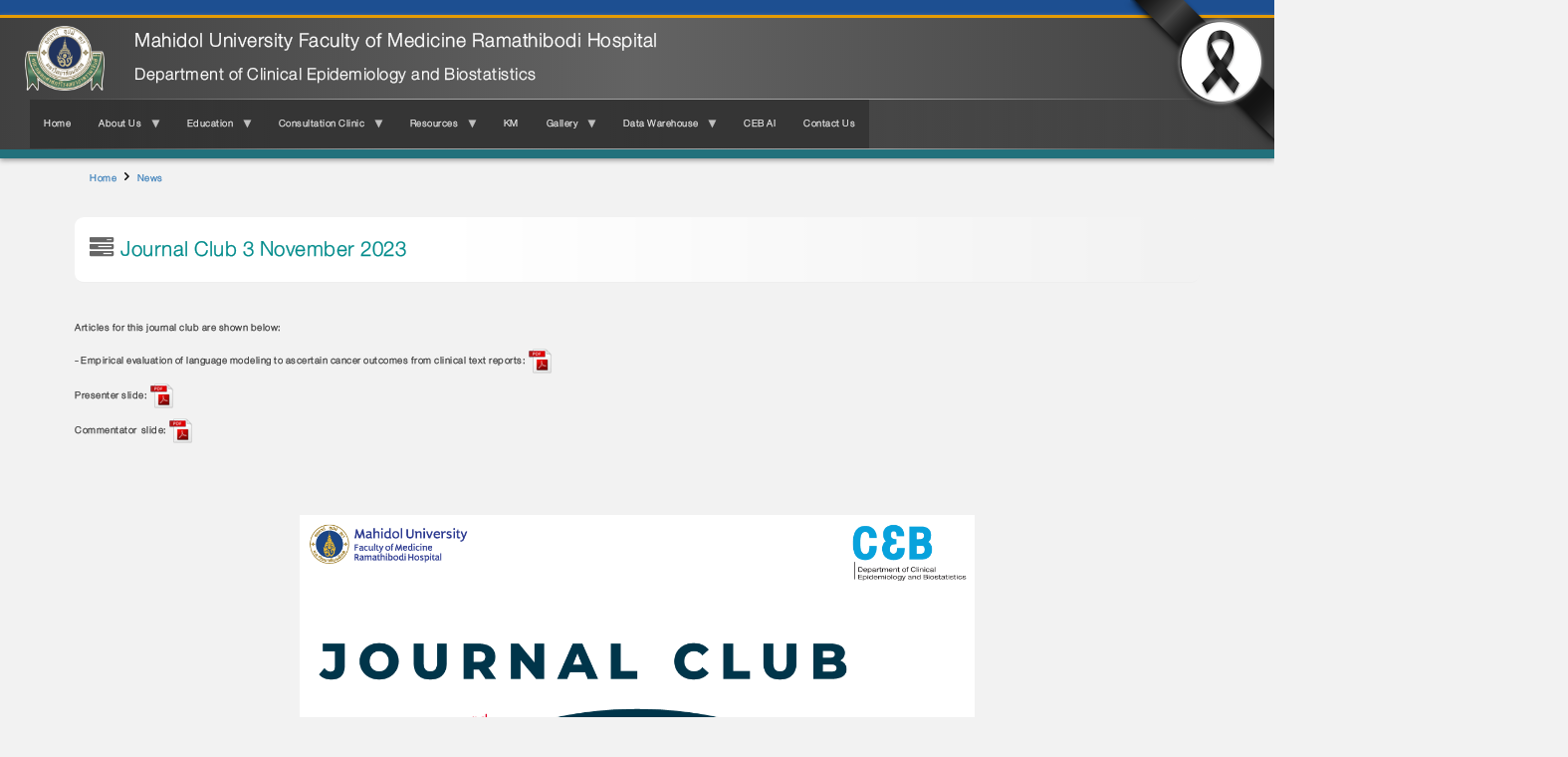

--- FILE ---
content_type: text/html; charset=UTF-8
request_url: https://www.rama.mahidol.ac.th/ceb/news/25oct2023-1122
body_size: 15079
content:
<!DOCTYPE html>
<html  lang="en" dir="ltr" prefix="og: https://ogp.me/ns#">
  <head>
    <meta charset="utf-8" />
<meta name="description" content="Empirical evaluation of language modeling to ascertain cancer outcomes from clinical text reports" />
<meta name="keywords" content="Clinical Epidemiology, Biostatistics, ceb, Ramathibodi, hospital, Faculty, Education" />
<link rel="canonical" href="https://www.rama.mahidol.ac.th/ceb/news/25oct2023-1122" />
<meta name="robots" content="index, follow, max-image-preview:large" />
<meta property="og:site_name" content="Department of Clinical Epidemiology and Biostatistics Mahidol University Faculty of Medicine Ramathibodi Hospital" />
<meta property="og:type" content="website" />
<meta property="og:url" content="https://www.rama.mahidol.ac.th/ceb/news/25oct2023-1122" />
<meta property="og:title" content="Journal Club 3 November 2023" />
<meta property="og:description" content="Empirical evaluation of language modeling to ascertain cancer outcomes from clinical text reports" />
<meta property="og:image:alt" content="Journal Club 3 November 2023" />
<meta name="Generator" content="Drupal 10 (https://www.drupal.org)" />
<meta name="MobileOptimized" content="width" />
<meta name="HandheldFriendly" content="true" />
<meta name="viewport" content="width=device-width, initial-scale=1.0" />
<link rel="icon" href="/ceb/sites/default/files/ramaLogo_64X64b_0.png" type="image/png" />
<link rel="alternate" hreflang="en" href="https://www.rama.mahidol.ac.th/ceb/news/25oct2023-1122" />

    <title>Journal Club 3 November 2023 | Department of Clinical Epidemiology and Biostatistics Mahidol University Faculty of Medicine Ramathibodi Hospital</title>
    <link rel="stylesheet" media="all" href="/ceb/libraries/drupal-superfish/css/superfish.css?t6kp3f" />
<link rel="stylesheet" media="all" href="/ceb/core/assets/vendor/jquery.ui/themes/base/core.css?t6kp3f" />
<link rel="stylesheet" media="all" href="/ceb/core/assets/vendor/jquery.ui/themes/base/controlgroup.css?t6kp3f" />
<link rel="stylesheet" media="all" href="/ceb/core/assets/vendor/jquery.ui/themes/base/checkboxradio.css?t6kp3f" />
<link rel="stylesheet" media="all" href="/ceb/core/assets/vendor/jquery.ui/themes/base/resizable.css?t6kp3f" />
<link rel="stylesheet" media="all" href="/ceb/core/assets/vendor/jquery.ui/themes/base/button.css?t6kp3f" />
<link rel="stylesheet" media="all" href="/ceb/core/assets/vendor/jquery.ui/themes/base/dialog.css?t6kp3f" />
<link rel="stylesheet" media="all" href="/ceb/core/misc/components/progress.module.css?t6kp3f" />
<link rel="stylesheet" media="all" href="/ceb/core/misc/components/ajax-progress.module.css?t6kp3f" />
<link rel="stylesheet" media="all" href="/ceb/core/modules/system/css/components/align.module.css?t6kp3f" />
<link rel="stylesheet" media="all" href="/ceb/core/modules/system/css/components/fieldgroup.module.css?t6kp3f" />
<link rel="stylesheet" media="all" href="/ceb/core/modules/system/css/components/container-inline.module.css?t6kp3f" />
<link rel="stylesheet" media="all" href="/ceb/core/modules/system/css/components/clearfix.module.css?t6kp3f" />
<link rel="stylesheet" media="all" href="/ceb/core/modules/system/css/components/details.module.css?t6kp3f" />
<link rel="stylesheet" media="all" href="/ceb/core/modules/system/css/components/hidden.module.css?t6kp3f" />
<link rel="stylesheet" media="all" href="/ceb/core/modules/system/css/components/item-list.module.css?t6kp3f" />
<link rel="stylesheet" media="all" href="/ceb/core/modules/system/css/components/js.module.css?t6kp3f" />
<link rel="stylesheet" media="all" href="/ceb/core/modules/system/css/components/nowrap.module.css?t6kp3f" />
<link rel="stylesheet" media="all" href="/ceb/core/modules/system/css/components/position-container.module.css?t6kp3f" />
<link rel="stylesheet" media="all" href="/ceb/core/modules/system/css/components/reset-appearance.module.css?t6kp3f" />
<link rel="stylesheet" media="all" href="/ceb/core/modules/system/css/components/resize.module.css?t6kp3f" />
<link rel="stylesheet" media="all" href="/ceb/core/modules/system/css/components/system-status-counter.css?t6kp3f" />
<link rel="stylesheet" media="all" href="/ceb/core/modules/system/css/components/system-status-report-counters.css?t6kp3f" />
<link rel="stylesheet" media="all" href="/ceb/core/modules/system/css/components/system-status-report-general-info.css?t6kp3f" />
<link rel="stylesheet" media="all" href="/ceb/core/modules/system/css/components/tablesort.module.css?t6kp3f" />
<link rel="stylesheet" media="all" href="/ceb/modules/jquery_ui/assets/vendor/jquery.ui/themes/base/core.css?t6kp3f" />
<link rel="stylesheet" media="all" href="/ceb/modules/jquery_ui/assets/vendor/jquery.ui/themes/base/draggable.css?t6kp3f" />
<link rel="stylesheet" media="all" href="/ceb/modules/jquery_ui/assets/vendor/jquery.ui/themes/base/resizable.css?t6kp3f" />
<link rel="stylesheet" media="all" href="/ceb/core/modules/ckeditor5/css/ckeditor5.dialog.fix.css?t6kp3f" />
<link rel="stylesheet" media="all" href="/ceb/core/assets/vendor/jquery.ui/themes/base/theme.css?t6kp3f" />
<link rel="stylesheet" media="all" href="/ceb/modules/jquery_ui/assets/vendor/jquery.ui/themes/base/theme.css?t6kp3f" />
<link rel="stylesheet" media="all" href="/ceb/libraries/drupal-superfish/style/black/black.css?t6kp3f" />
<link rel="stylesheet" media="all" href="https://www.rama.mahidol.ac.th/atrama/sites/default/files/bootstrap/css/bootstrap.css" />
<link rel="stylesheet" media="all" href="https://cdn.jsdelivr.net/npm/@unicorn-fail/drupal-bootstrap-styles@0.0.2/dist/3.1.1/7.x-3.x/drupal-bootstrap.css" integrity="sha512-ys0R7vWvMqi0PjJvf7827YdAhjeAfzLA3DHX0gE/sPUYqbN/sxO6JFzZLvc/wazhj5utAy7rECg1qXQKIEZOfA==" crossorigin="anonymous" />
<link rel="stylesheet" media="all" href="https://cdn.jsdelivr.net/npm/@unicorn-fail/drupal-bootstrap-styles@0.0.2/dist/3.1.1/8.x-3.x/drupal-bootstrap.css" integrity="sha512-ixuOBF5SPFLXivQ0U4/J9sQbZ7ZjmBzciWMBNUEudf6sUJ6ph2zwkpFkoUrB0oUy37lxP4byyHasSpA4rZJSKg==" crossorigin="anonymous" />
<link rel="stylesheet" media="all" href="https://cdn.jsdelivr.net/npm/@unicorn-fail/drupal-bootstrap-styles@0.0.2/dist/3.2.0/7.x-3.x/drupal-bootstrap.css" integrity="sha512-MiCziWBODHzeWsTWg4TMsfyWWoMltpBKnf5Pf5QUH9CXKIVeGpEsHZZ4NiWaJdgqpDzU/ahNWaW80U1ZX99eKw==" crossorigin="anonymous" />
<link rel="stylesheet" media="all" href="https://cdn.jsdelivr.net/npm/@unicorn-fail/drupal-bootstrap-styles@0.0.2/dist/3.2.0/8.x-3.x/drupal-bootstrap.css" integrity="sha512-US+XMOdYSqB2lE8RSbDjBb/r6eTTAv7ydpztf8B7hIWSlwvzQDdaAGun5M4a6GRjCz+BIZ6G43l+UolR+gfLFQ==" crossorigin="anonymous" />
<link rel="stylesheet" media="all" href="https://cdn.jsdelivr.net/npm/@unicorn-fail/drupal-bootstrap-styles@0.0.2/dist/3.3.1/7.x-3.x/drupal-bootstrap.css" integrity="sha512-3gQUt+MI1o8v7eEveRmZzYx6fsIUJ6bRfBLMaUTzdmNQ/1vTWLpNPf13Tcrf7gQ9iHy9A9QjXKxRGoXEeiQnPA==" crossorigin="anonymous" />
<link rel="stylesheet" media="all" href="https://cdn.jsdelivr.net/npm/@unicorn-fail/drupal-bootstrap-styles@0.0.2/dist/3.3.1/8.x-3.x/drupal-bootstrap.css" integrity="sha512-AwNfHm/YKv4l+2rhi0JPat+4xVObtH6WDxFpUnGXkkNEds3OSnCNBSL9Ygd/jQj1QkmHgod9F5seqLErhbQ6/Q==" crossorigin="anonymous" />
<link rel="stylesheet" media="all" href="https://cdn.jsdelivr.net/npm/@unicorn-fail/drupal-bootstrap-styles@0.0.2/dist/3.4.0/8.x-3.x/drupal-bootstrap.css" integrity="sha512-j4mdyNbQqqp+6Q/HtootpbGoc2ZX0C/ktbXnauPFEz7A457PB6le79qasOBVcrSrOBtGAm0aVU2SOKFzBl6RhA==" crossorigin="anonymous" />

    
  </head>
  <body class="path-node page-node-type-news has-glyphicons">
    <a href="#main-content" class="visually-hidden focusable skip-link">
      Skip to main content
    </a>
    
      <div class="dialog-off-canvas-main-canvas" data-off-canvas-main-canvas>
              <header class="navbar navbar-default container" id="navbar" role="banner">
            <div class="navbar-header">
          <div class="region region-navigation">
          <a class="logo navbar-btn pull-left" href="/ceb/" title="Home" rel="home">
      <img src="/ceb/sites/default/files/LogoRama2Website236X192_0.png" alt="Home" />
    </a>
        <a class="name navbar-brand" href="/ceb/" title="Home" rel="home">Mahidol University Faculty of Medicine Ramathibodi Hospital</a>
        <p class="navbar-text">Department of Clinical Epidemiology and Biostatistics</p>
  
  </div>

                          <button type="button" class="navbar-toggle collapsed" data-toggle="collapse" data-target="#navbar-collapse" aria-expanded="false">
            <span class="sr-only">Toggle navigation</span>
            <span class="icon-bar"></span>
            <span class="icon-bar"></span>
            <span class="icon-bar"></span>
          </button>
              </div>

                    <div id="navbar-collapse" class="navbar-collapse collapse">
            <div class="region region-navigation-collapsible">
    <section id="block-bootstrap-block-21" class="block block-block-content block-block-contente55f2085-4045-44bf-846e-66e20de74181 clearfix">
  
    

      
            <div class="field field--name-body field--type-text-with-summary field--label-hidden field--item"><link href="https://www.rama.mahidol.ac.th/atrama/sites/default/files/themestyle/css/theme-style-main.css" rel="stylesheet" type="text/css">
<link href="/ceb/sites/default/files/public/css/CEB-style.css" rel="stylesheet" type="text/css">
<style type="text/css">.slide-frame { margin: 0 auto; padding:0 auto; text-align: center; }
.slide-frame iframe { overflow: auto; padding: auto; width: 100%; height: 388px; border: none; }
.slide-frame #comslider_iframe_760394 { margin: 0 auto !important; }
@media only screen and (min-width: 769px) and (max-width: 978px) {
.slide-frame iframe { height: 300px; }
.slide-frame #comslider_iframe_760394 { height: 300px; }
}
@media only screen and (min-width: 481px)and (max-width: 768px) {
.slide-frame iframe { height: 230px; }
.slide-frame #comslider_iframe_760394 { height: 230px; }
}
@media only screen and (max-width: 480px) {
.slide-frame iframe { height: 145px; }
.slide-frame #comslider_iframe_760394 { height: 145px; }
}
table.style th { text-align: inherit !important; }
/* @media (max-width: 480px) {
.h1First { line-height: 125% !important; }
.h1Second { font-size: 100% !important; }
}*/
</style><style type="text/css">/* Start */
/* Personal Profile */
.personal-profile-container { margin: 0; padding: 0; }
.personal-profile-item { margin: 40px 0; padding: 2px; border: 1px solid #aea27c; display: flex; flex-flow: row; justify-content: flex-start; background: #FFFFFF; box-shadow: 0 0 5px #CCC; border-radius: 6px; overflow: hidden; }
.personal-profile-item:after { display: table; content: ""; line-height: 0; clear: both; }
.personal-profile-item:nth-child(odd) { background: #eee7d8; }
.personal-profile-item:nth-child(even) { background: #FFFFFF; border-color: #decd97; }
.personal-profile-item .personal-profile-img { float: left; margin: 20px; width: 20%; text-align: center; }
.personal-profile-item .personal-profile-img img { width: 80%; border: 3px solid #FFF; border-radius: 10px; box-shadow:  2px 2px 8px 1px #ccc; aspect-ratio: 150 / 200; object-fit: cover; object-position: top; }
.personal-profile-item .personal-profile-detial { float: left; margin: 20px; width: 80%; display: flex; flex-flow: column; justify-content: center; line-height: 100%; }
.personal-profile-item .personal-profile-detial .personal-profile-detial-name { color: darkcyan; text-shadow: 1px 1px 1px #fff; margin-bottom: 10px; padding: 10px 0 0 0; font-size: 200%; font-weight: bold; border-bottom: 5px solid darkcyan; line-height: 100%; }
.personal-profile-item .personal-profile-detial .personal-profile-detial-title { margin: 5px 0 5px 0; padding: 5px; font-size: 175%; color: #4E4232; font-weight: bold; line-height: 100%; }
.personal-profile-item .personal-profile-detial .personal-profile-detial-position { margin: 5px 0 5px 32px; padding: 5px; font-size: 150%; color: #4E4232; font-weight: bold; line-height: 100%; }
.personal-profile-item .personal-profile-detial .personal-profile-detial-list { margin: 5px 0 15px 38px; padding: 10px; border: 1px solid #ebe0d2; border-radius: 9px; font-size: 120%; color: #4E4232; background: rgb(237,237,237,.3); line-height: 100%; }
.personal-profile-item .personal-profile-detial .personal-profile-detial-edu,
.personal-profile-item .personal-profile-detial .personal-profile-detial-special,
.personal-profile-item .personal-profile-detial .personal-profile-detial-under,
.personal-profile-item .personal-profile-detial .personal-profile-detial-cv,
.personal-profile-item .personal-profile-detial .personal-profile-detial-publication,
.personal-profile-item .personal-profile-detial .personal-profile-detial-expert,
.personal-profile-item .personal-profile-detial .personal-profile-detial-desc,
.personal-profile-item .personal-profile-detial .personal-profile-detial-email,
.personal-profile-item .personal-profile-detial .personal-profile-detial-map,
.personal-profile-item .personal-profile-detial .personal-profile-detial-fax,
.personal-profile-item .personal-profile-detial .personal-profile-detial-tel { margin: 5px 0 5px 38px; padding: 5px 15px; border: 1px solid #ebe0d2; border-radius: 9px; font-size: 120%; color: #4E4232; background: rgb(237,237,237,.3); line-height: 100%; }
.personal-profile-item .personal-profile-detial .personal-profile-detial-edu p,
.personal-profile-item .personal-profile-detial .personal-profile-detial-special p,
.personal-profile-item .personal-profile-detial .personal-profile-detial-cv p,
.personal-profile-item .personal-profile-detial .personal-profile-detial-publication p,
.personal-profile-item .personal-profile-detial .personal-profile-detial-expert p,
.personal-profile-item .personal-profile-detial .personal-profile-detial-map p,
.personal-profile-item .personal-profile-detial .personal-profile-detial-desc p { display: inline-block; margin-left: 0; line-height: 100%; }
.personal-profile-item .personal-profile-detial ol,
.personal-profile-item .personal-profile-detial ul { padding-left: 2em }
.personal-profile-item:nth-child(odd) .personal-profile-detial-edu,
.personal-profile-item:nth-child(odd) .personal-profile-detial-special,
.personal-profile-item:nth-child(odd) .personal-profile-detial-under,
.personal-profile-item:nth-child(odd) .personal-profile-detial-cv,
.personal-profile-item:nth-child(odd) .personal-profile-detial-publication,
.personal-profile-item:nth-child(odd) .personal-profile-detial-expert,
.personal-profile-item:nth-child(odd) .personal-profile-detial-desc,
.personal-profile-item:nth-child(odd) .personal-profile-detial-list,
.personal-profile-item:nth-child(odd) .personal-profile-detial-email,
.personal-profile-item:nth-child(odd) .personal-profile-detial-map,
.personal-profile-item:nth-child(odd) .personal-profile-detial-fax,
.personal-profile-item:nth-child(odd) .personal-profile-detial-tel { background: rgb(255,255,255,.39); border-color: #FFFFFF; }
.personal-profile-item:nth-child(even) .personal-profile-detial-edu,
.personal-profile-item:nth-child(even) .personal-profile-detial-special,
.personal-profile-item:nth-child(even) .personal-profile-detial-under,
.personal-profile-item:nth-child(even) .personal-profile-detial-cv,
.personal-profile-item:nth-child(even) .personal-profile-detial-publication,
.personal-profile-item:nth-child(even) .personal-profile-detial-expert,
.personal-profile-item:nth-child(even) .personal-profile-detial-desc,
.personal-profile-item:nth-child(even) .personal-profile-detial-list,
.personal-profile-item:nth-child(even) .personal-profile-detial-email,
.personal-profile-item:nth-child(even) .personal-profile-detial-map,
.personal-profile-item:nth-child(even) .personal-profile-detial-fax,
.personal-profile-item:nth-child(even) .personal-profile-detial-tel { background: rgb(237,237,237,.3); }
.personal-profile-item .personal-profile-detial .personal-profile-detial-position:before,
.personal-profile-item .personal-profile-detial .personal-profile-detial-edu:before,
.personal-profile-item .personal-profile-detial .personal-profile-detial-special:before,
.personal-profile-item .personal-profile-detial .personal-profile-detial-under:before,
.personal-profile-item .personal-profile-detial .personal-profile-detial-cv:before,
.personal-profile-item .personal-profile-detial .personal-profile-detial-publication:before,
.personal-profile-item .personal-profile-detial .personal-profile-detial-expert:before,
.personal-profile-item .personal-profile-detial .personal-profile-detial-desc:before,
.personal-profile-item .personal-profile-detial .personal-profile-detial-email:before,
.personal-profile-item .personal-profile-detial .personal-profile-detial-map:before,
.personal-profile-item .personal-profile-detial .personal-profile-detial-fax:before,
.personal-profile-item .personal-profile-detial .personal-profile-detial-tel:before { font-family: FontAwesome; margin-left: -60px; margin-right: 22px; padding: 20px 8px; color: #a88228; font-size: 115%; }
.personal-profile-item .personal-profile-detial .personal-profile-detial-position:before { content: "\f013"; margin: 0 5px 0 -42px; /* font-size: 90%; */ }
.personal-profile-item .personal-profile-detial .personal-profile-detial-edu:before { content: "\f19d"; margin-right: 18px; }
.personal-profile-item .personal-profile-detial .personal-profile-detial-special:before { content: "\f005"; }
.personal-profile-item .personal-profile-detial .personal-profile-detial-under:before { content: "\f085"; }
.personal-profile-item .personal-profile-detial .personal-profile-detial-cv:before { content: "\f0f6"; }
.personal-profile-item .personal-profile-detial .personal-profile-detial-publication:before { content: "\f02d"; }
.personal-profile-item .personal-profile-detial .personal-profile-detial-expert:before { content: "\f0eb"; }
.personal-profile-item .personal-profile-detial .personal-profile-detial-desc:before { content: "\f0ae"; }
.personal-profile-item .personal-profile-detial .personal-profile-detial-email:before { content: "\f0e0"; }
.personal-profile-item .personal-profile-detial .personal-profile-detial-tel:before { content: "\f095"; }
.personal-profile-item .personal-profile-detial .personal-profile-detial-map:before { content: "\f041"; }
.personal-profile-item .personal-profile-detial .personal-profile-detial-fax:before { content: "\f1ac"; }
.personal-profile-item .personal-profile-detial .personal-profile-detial-email a,
.personal-profile-item .personal-profile-detial .personal-profile-detial-email a:visited,
.personal-profile-item .personal-profile-detial .personal-profile-detial-cv a,
.personal-profile-item .personal-profile-detial .personal-profile-detial-cv a:visited,
.personal-profile-item .personal-profile-detial .personal-profile-detial-publication a,
.personal-profile-item .personal-profile-detial .personal-profile-detial-publication a:visited { color: #4E4232; }
.personal-profile-item:hover .personal-profile-detial .personal-profile-detial-email a,
.personal-profile-item:hover .personal-profile-detial .personal-profile-detial-cv a,
.personal-profile-item:hover .personal-profile-detial .personal-profile-detial-publication a { text-decoration: underline; color: #0088dc; }
/* END Personal Profile */
@media only screen and (max-width: 1024px) {
/* Personal Profile */
.personal-profile-item { margin: 40px 20px; }
.personal-profile-item .personal-profile-img { width: 20%; }
.personal-profile-item .personal-profile-img img { width: 100%; }
.personal-profile-item .personal-profile-detial { width: 80%; }
/* END Personal Profile */
}
@media only screen and (max-width: 768px) {
/* Personal Profile */
.personal-profile-item { margin: 40px 20px; }
.personal-profile-item .personal-profile-img { width: 30%; }
.personal-profile-item .personal-profile-img img { width: 100%; }
.personal-profile-item .personal-profile-detial { width: 75%; }
/* END Personal Profile */
}
@media only screen and (max-width: 480px) {
/* Personal Profile */
.personal-profile-item { float: none; flex-flow: column; margin: 40px 8px; }
.personal-profile-item .personal-profile-img { float: none; margin: 20px auto 5px auto; width: 70%; }
.personal-profile-item .personal-profile-img img { width: 100%; }
.personal-profile-item .personal-profile-detial .personal-profile-detial-title { text-align: center; }
.personal-profile-item .personal-profile-detial { float: none; margin: 5px 10px 20px 10px; width: auto; }
.personal-profile-item .personal-profile-detial .personal-profile-detial-name { text-align: center; width: 100%; font-size: 175%; border-bottom: none; }
.personal-profile-item .personal-profile-detial .personal-profile-detial-list { margin: 5px 0 5px 0; }
/* END Personal Profile */
}
</style><style type="text/css">html {
-webkit-text-stroke: 0.25px;
}
/* Views Books */
.views-books { float: left; margin: 5px; width: 45%; border-bottom: 1px solid #ccc; }
.views-books p { margin: 0; padding: 0; }
.views-books:hover {
  border-bottom: 1px solid #F47D30;
}
.views-books .views-books-thumb {
  float: left; margin: 5px; width: 30%;
}
.views-books:hover .views-books-thumb {
  /* opacity: 0.5; */
  -webkit-transition: all 1s; -moz-transition: all 1s; -ms-transition: all 1s; -o-transition: all 1s;	
}
.views-books .views-books-thumb img { aspect-ratio: 400 / 500; object-fit: cover; object-position: top; border-radius: 6px; border: 1px solid #FFF; filter: drop-shadow(2px 4px 3px #ccc); }
.views-books:hover .views-books-thumb img { filter: drop-shadow(2px 4px 3px #999); }
.views-books .views-books-title {
  margin: 5px 5px 0 0; padding: 2px 5px;
  font-size: 100%; color: #666; font-weight: bold;
}
.views-books .views-books-more {
  clear: both; margin: 0 5px 0 0; padding: 0 5px;
  font-size: 70%; text-align: right;
}
/* END Views Books */
@media only screen and (max-width: 480px) {
/* Views Books */
.views-books { width: 97%; text-align: center; border: 1px solid #ccc; border-radius: 15px; }
.views-books:hover { border: 1px solid #F47D30; }
.views-books .views-books-thumb { width: 100%; }
.views-books .views-books-thumb img { width: 60%; }
.views-books .views-books-title { clear: both; margin: 5px; font-size: 100%; }
.views-books .views-books-more { display: none; }
/* END Views Books */
}
</style></div>
      
  </section>

<section id="block-bootstrap-mainmenu" class="block block-superfish block-superfishmain clearfix">
  
    

      
<ul id="superfish-main" class="menu sf-menu sf-main sf-horizontal sf-style-black" role="menu" aria-label="Menu">
  

  
  <li id="main-menu-link-contentee2b3153-21bb-4cd8-a3b4-d421776eef1b" class="sf-depth-1 sf-no-children sf-first" role="none">
    
          <a href="/ceb/" class="sf-depth-1" role="menuitem">Home</a>
    
    
    
    
      </li>


            
  <li id="main-menu-link-content69b1b42f-b709-4ed7-ae2d-4f4b24adbe2e" class="sf-depth-1 menuparent" role="none">
    
          <span class="sf-depth-1 menuparent nolink" role="menuitem" aria-haspopup="true" aria-expanded="false">About Us</span>
    
    
    
              <ul role="menu">
      
      

  
  <li id="main-menu-link-contentec31953d-93fa-4d40-8295-e6b9846144d6" class="sf-depth-2 sf-no-children sf-first" role="none">
    
          <a href="/ceb/about/aboutus" title="Lectures and Staff of Clinical Epidemiology and Biostatistics, Faculty of Medicine, Ramathibodi Hospital, Mahidol University" class="sf-depth-2" role="menuitem">About CEB</a>
    
    
    
    
      </li>


  
  <li id="main-menu-link-content057da2e9-9710-4f8b-a258-e746a1685db1" class="sf-depth-2 sf-no-children" role="none">
    
          <a href="/ceb/OrganizationalChart" title="" class="sf-depth-2" role="menuitem">Organizational Chart</a>
    
    
    
    
      </li>


  
  <li id="main-menu-link-content7878fa4f-3952-4b8a-ac6e-d344a08cf850" class="sf-depth-2 sf-no-children" role="none">
    
          <a href="/ceb/Staff2025" class="sf-depth-2" role="menuitem">Our Staff</a>
    
    
    
    
      </li>


  
  <li id="main-menu-link-content3aa82c97-e872-4fb6-a590-1e074b0614de" class="sf-depth-2 sf-no-children" role="none">
    
          <a href="/ceb/CurrentStudent2025" class="sf-depth-2" role="menuitem">Our Students</a>
    
    
    
    
      </li>


  
  <li id="main-menu-link-contentb721bda7-9bce-43c1-9edc-a903badb4232" class="sf-depth-2 sf-no-children" role="none">
    
          <a href="/ceb/Alumni2024" class="sf-depth-2" role="menuitem">Alumni</a>
    
    
    
    
      </li>



              </ul>
      
    
    
      </li>


            
  <li id="main-menu-link-content113a51f9-bba4-4548-b986-ae4f0d9d923e" class="sf-depth-1 menuparent" role="none">
    
          <span class="sf-depth-1 menuparent nolink" role="menuitem" aria-haspopup="true" aria-expanded="false">Education</span>
    
    
    
              <ul role="menu">
      
      

            
  <li id="main-menu-link-contentea905d06-fcf0-44d7-bbc9-c14c92a8383e" class="sf-depth-2 menuparent sf-first" role="none">
    
          <span class="sf-depth-2 menuparent nolink" role="menuitem" aria-haspopup="true" aria-expanded="false">Courses for Ph.D. and M.sc.</span>
    
    
    
              <ul role="menu">
      
      

  
  <li id="main-menu-link-contentabbae2d7-ec9e-4a59-9295-8a300240802d" class="sf-depth-3 sf-no-children sf-first" role="none">
    
          <a href="/ceb/ClinicalEpidemiology2024" class="sf-depth-3" role="menuitem">Clinical/Medical Epidemiology</a>
    
    
    
    
      </li>


  
  <li id="main-menu-link-contentf6f7e7fa-8006-41b4-b030-aa26bd205183" class="sf-depth-3 sf-no-children" role="none">
    
          <a href="/ceb/ELOsEpi" class="sf-depth-3" role="menuitem">ELOs of Clinical/Medical Epidemiology</a>
    
    
    
    
      </li>


  
  <li id="main-menu-link-content119c2e50-c4d9-4b16-8537-93904e15118b" class="sf-depth-3 sf-no-children" role="none">
    
          <a href="/ceb/DSCI2024" class="sf-depth-3" role="menuitem">Data Science for Healthcare and  Clinical Informatics</a>
    
    
    
    
      </li>


  
  <li id="main-menu-link-contentae453ea4-b840-4323-8f18-404bc3b4db42" class="sf-depth-3 sf-no-children sf-last" role="none">
    
          <a href="/ceb/ELOsDSCI" class="sf-depth-3" role="menuitem">ELOs of Data Science for Healthcare and Clinical Informatics</a>
    
    
    
    
      </li>



              </ul>
      
    
    
      </li>


  
  <li id="main-menu-link-contente4ad3ff6-f481-4a1e-95e3-f543d2790a58" class="sf-depth-2 sf-no-children" role="none">
    
          <a href="/ceb/content/evidence-based%20medicine%20for%20medical%20students" class="sf-depth-2" role="menuitem">EBM for Medical Students</a>
    
    
    
    
      </li>



              </ul>
      
    
    
      </li>


            
  <li id="main-menu-link-content11a41379-0c16-4e1e-b219-b748f6bb5362" class="sf-depth-1 menuparent" role="none">
    
          <span class="sf-depth-1 menuparent nolink" role="menuitem" aria-haspopup="true" aria-expanded="false">Consultation Clinic</span>
    
    
    
              <ul role="menu">
      
      

  
  <li id="main-menu-link-content77c24f0c-8dd9-4983-b64f-e7cbc7732fdb" class="sf-depth-2 sf-no-children sf-first" role="none">
    
          <a href="/ceb/consult/schedule" class="sf-depth-2" role="menuitem">Consultation Schedule</a>
    
    
    
    
      </li>


  
  <li id="main-menu-link-content46af44d4-a210-4b14-83d9-46dc98442d17" class="sf-depth-2 sf-no-children" role="none">
    
          <a href="/ceb/ConsultationClinicManual" class="sf-depth-2" role="menuitem">Research Consultation Online</a>
    
    
    
    
      </li>



              </ul>
      
    
    
      </li>


            
  <li id="main-menu-link-content64f64bf6-034b-4c96-b759-c8459c47f1ae" class="sf-depth-1 menuparent" role="none">
    
          <span class="sf-depth-1 menuparent nolink" role="menuitem" aria-haspopup="true" aria-expanded="false">Resources</span>
    
    
    
              <ul role="menu">
      
      

  
  <li id="main-menu-link-content64463bac-5b2f-4e89-ab62-65495425a2a1" class="sf-depth-2 sf-no-children sf-first" role="none">
    
          <a href="/ceb/E-Zine" class="sf-depth-2" role="menuitem">E-Zine</a>
    
    
    
    
      </li>


  
  <li id="main-menu-link-content37b6b8d4-deea-4693-a0fe-eaf8ac6f785b" class="sf-depth-2 sf-no-children" role="none">
    
          <a href="/ceb/resource/WritingPresentationSkills" class="sf-depth-2" role="menuitem">Writing and Presentation skills</a>
    
    
    
    
      </li>


  
  <li id="main-menu-link-content1d4c6ceb-bac9-4f25-b0b9-32c04bff067a" class="sf-depth-2 sf-no-children" role="none">
    
          <a href="/ceb/Journalclub/together" class="sf-depth-2" role="menuitem">Journal Club</a>
    
    
    
    
      </li>



              </ul>
      
    
    
      </li>


  
  <li id="main-menu-link-content0e89bddb-c7e0-4892-b88d-9b4a9416982a" class="sf-depth-1 sf-no-children" role="none">
    
          <a href="/ceb/km" class="sf-depth-1" role="menuitem">KM</a>
    
    
    
    
      </li>


            
  <li id="main-menu-link-contentb1ae2e66-cee3-4e56-a385-12767cc0fbeb" class="sf-depth-1 menuparent" role="none">
    
          <span class="sf-depth-1 menuparent nolink" role="menuitem" aria-haspopup="true" aria-expanded="false">Gallery</span>
    
    
    
              <ul role="menu">
      
      

            
  <li id="main-menu-link-content997d912c-c59f-4bba-a94f-cdfd7df42026" class="sf-depth-2 menuparent sf-first" role="none">
    
          <span class="sf-depth-2 menuparent nolink" role="menuitem" aria-haspopup="true" aria-expanded="false">2025</span>
    
    
    
              <ul role="menu">
      
      

  
  <li id="main-menu-link-content328f3881-5fff-4002-8826-6f99b8190790" class="sf-depth-3 sf-no-children sf-first" role="none">
    
          <a href="/ceb/content/07oct2025-1015" class="sf-depth-3" role="menuitem">Graduation Academic Year 2024</a>
    
    
    
    
      </li>


  
  <li id="main-menu-link-content04f638d0-435d-44eb-8d09-5f52b25ece89" class="sf-depth-3 sf-no-children" role="none">
    
          <a href="/ceb/content/04aug2025-1101" class="sf-depth-3" role="menuitem">Orientation 2025</a>
    
    
    
    
      </li>


  
  <li id="main-menu-link-content196bb2ce-8cad-4d3f-8db4-ac159c7bdea9" class="sf-depth-3 sf-no-children" role="none">
    
          <a href="/ceb/content/17mar2025-1035" class="sf-depth-3" role="menuitem">PA 2025</a>
    
    
    
    
      </li>


  
  <li id="main-menu-link-contente606efee-35b4-4bae-a37e-957c90b9daf7" class="sf-depth-3 sf-no-children sf-last" role="none">
    
          <a href="/ceb/content/16jun2025-1028" class="sf-depth-3" role="menuitem">Songkran 2025</a>
    
    
    
    
      </li>



              </ul>
      
    
    
      </li>


            
  <li id="main-menu-link-contentefdf8179-840f-4a48-9e79-0c9507639075" class="sf-depth-2 menuparent" role="none">
    
          <span class="sf-depth-2 menuparent nolink" role="menuitem" aria-haspopup="true" aria-expanded="false">2024</span>
    
    
    
              <ul role="menu">
      
      

  
  <li id="main-menu-link-content5c8ac2a6-e43f-42ac-bdca-ba837d5ce299" class="sf-depth-3 sf-no-children sf-first" role="none">
    
          <a href="/ceb/content/26dec2024-1111" class="sf-depth-3" role="menuitem">XMas 2024</a>
    
    
    
    
      </li>


  
  <li id="main-menu-link-content38ab7456-6101-4a3e-9a59-9e90d7f3ec79" class="sf-depth-3 sf-no-children" role="none">
    
          <a href="/ceb/content/26dec2024-1059" class="sf-depth-3" role="menuitem">Merit-making ceremony to welcome new year 2024</a>
    
    
    
    
      </li>


  
  <li id="main-menu-link-content4547a91e-55af-4b21-b277-2fa96e31d52e" class="sf-depth-3 sf-no-children" role="none">
    
          <a href="/ceb/content/24oct2024-1053" class="sf-depth-3" role="menuitem">Systematic Review and Meta-Analysis</a>
    
    
    
    
      </li>


  
  <li id="main-menu-link-content39cc761f-4651-4eae-846e-63619e3041df" class="sf-depth-3 sf-no-children" role="none">
    
          <a href="/ceb/content/10oct2024-1415" class="sf-depth-3" role="menuitem">Graduation Academic Year 2023</a>
    
    
    
    
      </li>


  
  <li id="main-menu-link-contentf4d26399-a784-464f-9f26-2250aa89f773" class="sf-depth-3 sf-no-children" role="none">
    
          <a href="/ceb/content/05aug2024-1007" class="sf-depth-3" role="menuitem">Orientation 2024</a>
    
    
    
    
      </li>


  
  <li id="main-menu-link-content8e2bba19-b05d-480c-a58d-bcb5d787ca7d" class="sf-depth-3 sf-no-children" role="none">
    
          <a href="/ceb/content/15mar2024-1403" class="sf-depth-3" role="menuitem">PA 2024</a>
    
    
    
    
      </li>


  
  <li id="main-menu-link-content82a9a6dd-373f-4119-b378-3f08f18f3ae5" class="sf-depth-3 sf-no-children" role="none">
    
          <a href="/ceb/Gallery/2024/RIAC2024" class="sf-depth-3" role="menuitem">RIAC Conference 2024</a>
    
    
    
    
      </li>


  
  <li id="main-menu-link-content50991644-126f-4514-9301-079fe9355bc1" class="sf-depth-3 sf-no-children sf-last" role="none">
    
          <a href="/ceb/content/10apr2024-0956" class="sf-depth-3" role="menuitem">Songkran 2024</a>
    
    
    
    
      </li>



              </ul>
      
    
    
      </li>


            
  <li id="main-menu-link-content418b72d8-e1f7-4adc-ad54-2c03b132277f" class="sf-depth-2 menuparent" role="none">
    
          <span class="sf-depth-2 menuparent nolink" role="menuitem" aria-haspopup="true" aria-expanded="false">2023</span>
    
    
    
              <ul role="menu">
      
      

  
  <li id="main-menu-link-contentf7b94a8f-7733-421f-a617-d0b6bdedb8a8" class="sf-depth-3 sf-no-children sf-first" role="none">
    
          <a href="/ceb/content/27dec2023-0949" class="sf-depth-3" role="menuitem">Merit-making ceremony to welcome new year 2023</a>
    
    
    
    
      </li>


  
  <li id="main-menu-link-content84727681-06e2-4bc5-af05-e3565f1de56c" class="sf-depth-3 sf-no-children" role="none">
    
          <a href="/ceb/content/26dec2023-0932" class="sf-depth-3" role="menuitem">XMas 2023</a>
    
    
    
    
      </li>


  
  <li id="main-menu-link-content17cf82aa-d5f7-4463-a534-5d6eab57a4c9" class="sf-depth-3 sf-no-children" role="none">
    
          <a href="/ceb/content/29nov2023-1543" class="sf-depth-3" role="menuitem">Deputy Dean for Research Visit</a>
    
    
    
    
      </li>


  
  <li id="main-menu-link-content35dc4561-7ee2-4ddb-9eee-31d588f07e69" class="sf-depth-3 sf-no-children" role="none">
    
          <a href="/ceb/gallery/2023/Graduation2022" class="sf-depth-3" role="menuitem">Graduation Academic Year 2022</a>
    
    
    
    
      </li>


  
  <li id="main-menu-link-contentf27219ad-2548-4b62-b7ce-e90b4da5c04c" class="sf-depth-3 sf-no-children" role="none">
    
          <a href="/ceb/gallery/2023/datathon" class="sf-depth-3" role="menuitem">Datathon 2023</a>
    
    
    
    
      </li>


  
  <li id="main-menu-link-content76470235-3d09-4e65-9d9a-e5fe9d02639d" class="sf-depth-3 sf-no-children" role="none">
    
          <a href="/ceb/gallery/2023/orientation2023" class="sf-depth-3" role="menuitem">Orientation 2023</a>
    
    
    
    
      </li>


  
  <li id="main-menu-link-content02a1d643-5cf8-41a2-a35e-7086d265ccda" class="sf-depth-3 sf-no-children" role="none">
    
          <a href="/ceb/gallery/2023/StudyVisitSiData%2BandCU%29" class="sf-depth-3" role="menuitem">Study visit (SiData+ and CU)</a>
    
    
    
    
      </li>


  
  <li id="main-menu-link-content865611bd-5091-4238-ae9d-937669a3bfe0" class="sf-depth-3 sf-no-children" role="none">
    
          <a href="/ceb/content/03apr2023-0905" class="sf-depth-3" role="menuitem">Program Seminar 2023</a>
    
    
    
    
      </li>


  
  <li id="main-menu-link-contentb6a1d93f-b5bc-48d2-a85c-26ceb9e7eb88" class="sf-depth-3 sf-no-children" role="none">
    
          <a href="/ceb/content/31mar2023-0824" class="sf-depth-3" role="menuitem">Blessing Ceremony 2023</a>
    
    
    
    
      </li>


  
  <li id="main-menu-link-content893f5856-5d33-4e40-b521-8ccc92c66945" class="sf-depth-3 sf-no-children" role="none">
    
          <a href="/ceb/content/08sep2023-1508" class="sf-depth-3" role="menuitem">MU AUN-QA 2023</a>
    
    
    
    
      </li>


  
  <li id="main-menu-link-content58b45c00-390d-4e69-8481-00ddcaf4a953" class="sf-depth-3 sf-no-children" role="none">
    
          <a href="/ceb/content/15mar2023-0831" class="sf-depth-3" role="menuitem">PA 2023</a>
    
    
    
    
      </li>


  
  <li id="main-menu-link-contentea2282fc-a761-4e09-8d7e-a1de590a8d8b" class="sf-depth-3 sf-no-children" role="none">
    
          <a href="/ceb/gallery/2023/RACE618" class="sf-depth-3" role="menuitem">RACE618 (2022)</a>
    
    
    
    
      </li>


  
  <li id="main-menu-link-content8e13dd00-0e55-4730-a522-1c44eaf38639" class="sf-depth-3 sf-no-children" role="none">
    
          <a href="/ceb/content/21sep2023-0940" class="sf-depth-3" role="menuitem">RIAC Conference 2023</a>
    
    
    
    
      </li>


  
  <li id="main-menu-link-contentd94f3529-b100-4b7d-8e53-231637900ca0" class="sf-depth-3 sf-no-children sf-last" role="none">
    
          <a href="/ceb/content/12apr2023-0952" class="sf-depth-3" role="menuitem">Songkran 2023</a>
    
    
    
    
      </li>



              </ul>
      
    
    
      </li>


            
  <li id="main-menu-link-contentcbbbf0eb-be8a-49ea-a572-caf739d6da43" class="sf-depth-2 menuparent" role="none">
    
          <span class="sf-depth-2 menuparent nolink" role="menuitem" aria-haspopup="true" aria-expanded="false">2022</span>
    
    
    
              <ul role="menu">
      
      

  
  <li id="main-menu-link-contentb55596c8-cd3a-4cd3-835c-b128254cce37" class="sf-depth-3 sf-no-children sf-first" role="none">
    
          <a href="/ceb/content/28dec2022-0841" class="sf-depth-3" role="menuitem">Merit-making ceremony and to welcome new year 2023</a>
    
    
    
    
      </li>


  
  <li id="main-menu-link-content2bb0f315-8ea2-44bd-9e7b-52f8bcc5aa6a" class="sf-depth-3 sf-no-children" role="none">
    
          <a href="/ceb/content/26dec2022-0902" class="sf-depth-3" role="menuitem">Xmas 2022</a>
    
    
    
    
      </li>


  
  <li id="main-menu-link-content3febcf23-43ef-47a2-b69c-52bd23e5d043" class="sf-depth-3 sf-no-children" role="none">
    
          <a href="/ceb/content/20oct2022-0927" class="sf-depth-3" role="menuitem">Graduation Academic Year 2020&amp;2021</a>
    
    
    
    
      </li>


  
  <li id="main-menu-link-content63822807-811b-47ec-b565-c9028ac6aed6" class="sf-depth-3 sf-no-children" role="none">
    
          <a href="/ceb/content/20oct2022-1012" class="sf-depth-3" role="menuitem">Real World Data</a>
    
    
    
    
      </li>


  
  <li id="main-menu-link-content71d921f8-c849-41d2-ba05-5cb96f8eabb1" class="sf-depth-3 sf-no-children" role="none">
    
          <a href="/ceb/content/11aug2022-1447" class="sf-depth-3" role="menuitem">Orientation 2022</a>
    
    
    
    
      </li>


  
  <li id="main-menu-link-content2057a805-a6d3-4e71-91f0-9729eaec76d7" class="sf-depth-3 sf-no-children" role="none">
    
          <a href="/ceb/content/06jun2022-1153" class="sf-depth-3" role="menuitem">NHIA Study Visit (Nigeria)</a>
    
    
    
    
      </li>


  
  <li id="main-menu-link-contentcc3a79be-e290-4642-81d7-a100a30a4839" class="sf-depth-3 sf-no-children" role="none">
    
          <a href="/ceb/content/16dec2022-0835" class="sf-depth-3" role="menuitem">NHIA Study Visit (Ghana)</a>
    
    
    
    
      </li>


  
  <li id="main-menu-link-contentf51b1588-5cc9-4557-8d6d-b81a3c202bc9" class="sf-depth-3 sf-no-children" role="none">
    
          <a href="/ceb/content/26may2022-1046" class="sf-depth-3" role="menuitem">Songkarn 2022</a>
    
    
    
    
      </li>


  
  <li id="main-menu-link-contentc86cc608-6e24-4bc7-9b18-403ec66af272" class="sf-depth-3 sf-no-children" role="none">
    
          <a href="/ceb/gallery/2022/ElectiveCourse" class="sf-depth-3" role="menuitem">Elective Course</a>
    
    
    
    
      </li>


  
  <li id="main-menu-link-content566ccbf7-42a6-4888-92e9-1a6394754352" class="sf-depth-3 sf-no-children sf-last" role="none">
    
          <a href="/ceb/gallery/2022/PA2022" class="sf-depth-3" role="menuitem">PA 2022</a>
    
    
    
    
      </li>



              </ul>
      
    
    
      </li>


            
  <li id="main-menu-link-contenta51de4cf-e5c7-422c-a9bc-d033dc2dce53" class="sf-depth-2 menuparent" role="none">
    
          <span class="sf-depth-2 menuparent nolink" role="menuitem" aria-haspopup="true" aria-expanded="false">2021</span>
    
    
    
              <ul role="menu">
      
      

  
  <li id="main-menu-link-content71447f08-1c6d-43c8-9eba-b6ef71026be9" class="sf-depth-3 sf-no-children sf-first" role="none">
    
          <a href="/ceb/gallery/2021/BlessingCeremonyontheoccasionofHerRoyalHighnessPrincessMahaChakriSirindhorn%27sBirthday" class="sf-depth-3" role="menuitem">Blessing Ceremony 2021</a>
    
    
    
    
      </li>


  
  <li id="main-menu-link-content8e04b65c-01a8-4869-941b-e5a31fba5e68" class="sf-depth-3 sf-no-children sf-last" role="none">
    
          <a href="/ceb/gallery/2021/ProgramSeminar2021" class="sf-depth-3" role="menuitem">Program Seminar 2021</a>
    
    
    
    
      </li>



              </ul>
      
    
    
      </li>


            
  <li id="main-menu-link-contentc60489df-e90a-4671-9edf-31a8d15373b7" class="sf-depth-2 menuparent" role="none">
    
          <span class="sf-depth-2 menuparent nolink" role="menuitem" aria-haspopup="true" aria-expanded="false">2020</span>
    
    
    
              <ul role="menu">
      
      

  
  <li id="main-menu-link-content3511daad-5df1-4acf-b752-95ebd3d1119c" class="sf-depth-3 sf-no-children sf-first" role="none">
    
          <a href="/ceb/gallery/2020/NewYearCelebrations2020" title="" class="sf-depth-3" role="menuitem">New Year Celebrations 2020</a>
    
    
    
    
      </li>


  
  <li id="main-menu-link-contentbc7497c0-c344-42d6-ac36-b8ba0067b48e" class="sf-depth-3 sf-no-children" role="none">
    
          <a href="/ceb/gallery/2020/Graduations%20Academic%20Year%202020" class="sf-depth-3" role="menuitem">Graduations Academic Year 2020</a>
    
    
    
    
      </li>


  
  <li id="main-menu-link-content8361e83e-5d06-4996-a389-584223c44de8" class="sf-depth-3 sf-no-children" role="none">
    
          <a href="/ceb/gallery/2020/MU%20AUN-QA%202020" class="sf-depth-3" role="menuitem">MU AUN-QA 2020</a>
    
    
    
    
      </li>


  
  <li id="main-menu-link-content3cc2d873-e401-4d70-8596-46c719fa17dd" class="sf-depth-3 sf-no-children" role="none">
    
          <a href="/ceb/gallery/2020/Opening%20Ceremony" class="sf-depth-3" role="menuitem">Opening Ceremony</a>
    
    
    
    
      </li>


  
  <li id="main-menu-link-content938c6329-5299-4182-bebb-288347968646" class="sf-depth-3 sf-no-children sf-last" role="none">
    
          <a href="/ceb/content/01202021-1535" class="sf-depth-3" role="menuitem">Xmas 2020</a>
    
    
    
    
      </li>



              </ul>
      
    
    
      </li>


            
  <li id="main-menu-link-contentaec6b18a-fa1f-49f0-b3aa-f53ba89c0dcd" class="sf-depth-2 menuparent" role="none">
    
          <span class="sf-depth-2 menuparent nolink" role="menuitem" aria-haspopup="true" aria-expanded="false">2019</span>
    
    
    
              <ul role="menu">
      
      

  
  <li id="main-menu-link-content48d2c125-b93c-4837-8210-2d4b584b88c0" class="sf-depth-3 sf-no-children sf-first" role="none">
    
          <a href="/ceb/gallery/2019/AUNQA-Award" class="sf-depth-3" role="menuitem">AUN-QA Accreditation Award Ceremony 2019</a>
    
    
    
    
      </li>


  
  <li id="main-menu-link-content563f19d9-1d30-48d2-a51a-fb4a7416fda4" class="sf-depth-3 sf-no-children sf-last" role="none">
    
          <a href="/ceb/gallery/Orientation2019" class="sf-depth-3" role="menuitem">Orientation 2019</a>
    
    
    
    
      </li>



              </ul>
      
    
    
      </li>



              </ul>
      
    
    
      </li>


            
  <li id="main-menu-link-content1ef5eda2-db77-4953-9449-164d2429229d" class="sf-depth-1 menuparent" role="none">
    
          <span class="sf-depth-1 menuparent nolink" role="menuitem" aria-haspopup="true" aria-expanded="false">Data Warehouse</span>
    
    
    
              <ul role="menu">
      
      

  
  <li id="main-menu-link-contentfe28cc5a-0c71-4ee6-93ad-e6b58cbcef27" class="sf-depth-2 sf-no-children sf-first" role="none">
    
          <a href="/ceb/CEBdatawarehouse/research/ResearchDataGovernanceStatement" class="sf-depth-2" role="menuitem">Research Data Governance</a>
    
    
    
    
      </li>


  
  <li id="main-menu-link-contentf15ccffa-4998-427c-9070-78db1c0f021c" class="sf-depth-2 sf-no-children" role="none">
    
          <a href="/ceb/CEBdatawarehouse/Overview" class="sf-depth-2" role="menuitem">Overview</a>
    
    
    
    
      </li>


  
  <li id="main-menu-link-content75b1c1d7-9685-409f-b9a9-fd74c1933a09" class="sf-depth-2 sf-no-children" role="none">
    
          <a href="/ceb/CEBdatawarehouse/Committee" class="sf-depth-2" role="menuitem">Committee</a>
    
    
    
    
      </li>


            
  <li id="main-menu-link-content814bae85-2e02-40d2-80b0-ee1b56fb0925" class="sf-depth-2 menuparent" role="none">
    
          <span class="sf-depth-2 menuparent nolink" role="menuitem" aria-haspopup="true" aria-expanded="false">Data Cohorts</span>
    
    
    
              <ul role="menu">
      
      

  
  <li id="main-menu-link-contenta963bfc3-a739-4574-a66d-33a904400e3c" class="sf-depth-3 sf-no-children sf-first" role="none">
    
          <a href="/ceb/CEBdatawarehouse/Data/T2D" class="sf-depth-3" role="menuitem">T2D</a>
    
    
    
    
      </li>


  
  <li id="main-menu-link-content4fbd8caf-5cec-431a-82a5-f2df62c2b4e1" class="sf-depth-3 sf-no-children" role="none">
    
          <a href="/ceb/content/21sep2022-1142" class="sf-depth-3" role="menuitem">CKD</a>
    
    
    
    
      </li>


  
  <li id="main-menu-link-contenta3ca3a02-625b-4161-93ae-04dbc0186fd9" class="sf-depth-3 sf-no-children" role="none">
    
          <a href="/ceb/CEBdatawarehouse/Data/HT" class="sf-depth-3" role="menuitem">HT</a>
    
    
    
    
      </li>


  
  <li id="main-menu-link-contentda4d4b1a-c567-4eaf-9e27-286974c0081d" class="sf-depth-3 sf-no-children" role="none">
    
          <a href="/ceb/content/23sep2022-1036" class="sf-depth-3" role="menuitem">Stroke</a>
    
    
    
    
      </li>


  
  <li id="main-menu-link-content6ec9a3ba-b764-4e3b-964a-a6d7eb58cefe" class="sf-depth-3 sf-no-children" role="none">
    
          <a href="/ceb/content/23sep2022-1045" class="sf-depth-3" role="menuitem">AF</a>
    
    
    
    
      </li>


  
  <li id="main-menu-link-contentb4c7af5a-4b5c-4fb4-b809-db0f13b82973" class="sf-depth-3 sf-no-children" role="none">
    
          <a href="/ceb/CEBdatawarehouse/Data/ProstateCancer" class="sf-depth-3" role="menuitem">Prostate Cancer</a>
    
    
    
    
      </li>


  
  <li id="main-menu-link-content13055517-ad60-48d8-a423-ff72ecdc5c7f" class="sf-depth-3 sf-no-children" role="none">
    
          <a href="/ceb/CEBdatawarehouse/Data/Surgery" class="sf-depth-3" role="menuitem">Abdominal Surgery</a>
    
    
    
    
      </li>


  
  <li id="main-menu-link-content54d4fcfc-e6b8-4a19-ad24-2628cd6efe08" class="sf-depth-3 sf-no-children" role="none">
    
          <a href="/ceb/content/06dec2023-1305" class="sf-depth-3" role="menuitem">HF</a>
    
    
    
    
      </li>


  
  <li id="main-menu-link-content2ca07337-58cd-44a6-b423-2397cd8f7e39" class="sf-depth-3 sf-no-children" role="none">
    
          <a href="/ceb/CEBdatawarehouse/Data/Migraine" class="sf-depth-3" role="menuitem">Migraine</a>
    
    
    
    
      </li>


  
  <li id="main-menu-link-content3cb43c0c-4413-49a7-9aac-273c4fd93a48" class="sf-depth-3 sf-no-children" role="none">
    
          <a href="/ceb/content/27sep2024-1142" class="sf-depth-3" role="menuitem">Dementia</a>
    
    
    
    
      </li>


  
  <li id="main-menu-link-contenta1f40add-ef05-4ffe-8af6-939e6b63a984" class="sf-depth-3 sf-no-children" role="none">
    
          <a href="/ceb/CEBdatawarehouse/Data/OSA" class="sf-depth-3" role="menuitem">OSA</a>
    
    
    
    
      </li>


  
  <li id="main-menu-link-contentf869b23d-12bc-42b6-8077-c43d979f9982" class="sf-depth-3 sf-no-children sf-last" role="none">
    
          <a href="/ceb/CEBdatawarehouse/Data/PAH" class="sf-depth-3" role="menuitem">PAH</a>
    
    
    
    
      </li>



              </ul>
      
    
    
      </li>


            
  <li id="main-menu-link-content362d4637-73cd-4116-ac67-bdac9b89bd7c" class="sf-depth-2 menuparent" role="none">
    
          <span class="sf-depth-2 menuparent nolink" role="menuitem" aria-haspopup="true" aria-expanded="false">Multicenter Collaboration</span>
    
    
    
              <ul role="menu">
      
      

  
  <li id="main-menu-link-content4b1ca59c-2167-49a3-8d4f-fc8ed0dad019" class="sf-depth-3 sf-no-children sf-first" role="none">
    
          <a href="/ceb/CEBdatawarehouse/multicenter/overview" class="sf-depth-3" role="menuitem">Multicenter overview</a>
    
    
    
    
      </li>


  
  <li id="main-menu-link-contentda165fd3-0919-4c6b-8b66-26f29e8dac79" class="sf-depth-3 sf-no-children" role="none">
    
          <a href="/ceb/CEBdatawarehouse/multicenter/ht" class="sf-depth-3" role="menuitem">HT</a>
    
    
    
    
      </li>


  
  <li id="main-menu-link-content08f02804-759e-43f9-b762-913a5fc9e366" class="sf-depth-3 sf-no-children sf-last" role="none">
    
          <a href="/ceb/CEBdatawarehouse/multicenter/t2d" class="sf-depth-3" role="menuitem">T2D</a>
    
    
    
    
      </li>



              </ul>
      
    
    
      </li>


            
  <li id="main-menu-link-content3b7520fa-7ce8-4003-acd8-ba42aedd8679" class="sf-depth-2 menuparent sf-last" role="none">
    
          <span class="sf-depth-2 menuparent nolink" role="menuitem" aria-haspopup="true" aria-expanded="false">Research</span>
    
    
    
              <ul role="menu">
      
      

  
  <li id="main-menu-link-contentda1e184d-17fd-4453-8dac-734216e3aa41" class="sf-depth-3 sf-no-children sf-first" role="none">
    
          <a href="/ceb/CEBdatawarehouse/Research/DataSharingPolicy" class="sf-depth-3" role="menuitem">Project collaboration policy</a>
    
    
    
    
      </li>


  
  <li id="main-menu-link-contentc5d862f7-1a5e-4608-b437-1d47190e9f72" class="sf-depth-3 sf-no-children" role="none">
    
          <a href="/ceb/CEBdatawarehouse/Submittheproposal" class="sf-depth-3" role="menuitem">Submit the proposal/Checking status</a>
    
    
    
    
      </li>


  
  <li id="main-menu-link-contentb6dbaf52-9a57-46f1-9521-326ed86a2b55" class="sf-depth-3 sf-no-children" role="none">
    
          <a href="https://forms.gle/3mvdxCMdEMozP6rG7" title="" class="sf-depth-3 sf-external" role="menuitem">Data request form</a>
    
    
    
    
      </li>



              </ul>
      
    
    
      </li>



              </ul>
      
    
    
      </li>


  
  <li id="main-menu-link-content3abed5f0-1e0b-454e-8e1d-2f1bbde25317" class="sf-depth-1 sf-no-children" role="none">
    
          <a href="/ceb/CEBAI" class="sf-depth-1" role="menuitem">CEB AI</a>
    
    
    
    
      </li>


  
  <li id="main-menu-link-content1e9f1694-7cc0-4c9b-afe7-952daccbee2c" class="sf-depth-1 sf-no-children" role="none">
    
          <a href="/ceb/contact/contactus" class="sf-depth-1" role="menuitem">Contact Us</a>
    
    
    
    
      </li>


</ul>

  </section>


  </div>

        </div>
                </header>
  
  <div role="main" class="main-container container js-quickedit-main-content">
    <div class="row">

                              <div class="col-sm-12" role="heading">
              <div class="region region-header">
        <ol class="breadcrumb">
          <li >
                  <a href="/ceb/">Home</a>
              </li>
          <li >
                  <a href="/ceb/news">News</a>
              </li>
      </ol>

<div data-drupal-messages-fallback class="hidden"></div>
    <h1 class="page-header">
<span>Journal Club 3 November 2023</span>
</h1>


  </div>

          </div>
              
            
                  <section class="col-sm-12">

                
                                      
                  
                          <a id="main-content"></a>
            <div class="region region-content">
      
<article data-history-node-id="1141" class="news full clearfix">

  
    

  
  <div class="content">
    
            <div class="field field--name-body field--type-text-with-summary field--label-hidden field--item"><p>Articles for this journal club are shown below:</p>
<p>-&nbsp;Empirical evaluation of language modeling to ascertain cancer outcomes from clinical text reports:&nbsp;<a href="/ceb/sites/default/files/public/pdf/journal_club/2023/s12859-023-05439-1.pdf" target="_blank"><img alt src="/ceb/sites/default/files/public/img/icon/pdf.png" title="Module_Overview"></a>&nbsp;&nbsp;</p>
<p>Presenter slide:&nbsp;<a href="/ceb/sites/default/files/public/pdf/journal_club/2023/Empirical%20evaluation%20of%C2%A0language%20modeling%20to%C2%A0ascertain%20cancer.pdf" target="_blank"><img alt src="/ceb/sites/default/files/public/img/icon/pdf.png" title="Module_Overview"></a></p>
<p>Commentator&nbsp; slide:&nbsp;<a href="/ceb/sites/default/files/public/pdf/journal_club/2023/Commentator_JC%20Poom.pdf" target="_blank"><img alt src="/ceb/sites/default/files/public/img/icon/pdf.png" title="Module_Overview"></a></p>
<p>&nbsp;</p>
<p>&nbsp;</p>
<p class="rtecenter"><img alt src="/ceb/sites/default/files/public/img/Journal_club/2023/2023-11-03-Ekapob.png" style="width:60%"></p>
<p class="rtecenter">
<iframe frameborder="0" height="600" src="https://docs.google.com/forms/d/e/1FAIpQLSdPwg2XPivP1t_-EH-Nt5RIqutR04xsRpbRfaTgwbnHpA4X0A/viewform?embedded=true" width="640">Loading&amp;hellip;</iframe></p>
</div>
      
  </div>

</article>


  </div>

              </section>

                </div>
  </div>

      <footer class="footer container" role="contentinfo">
        <div class="region region-footer">
    <section id="block-bootstrap-block-13" class="block block-block-content block-block-content1c6667ca-527c-4f91-ad79-26639bc695d9 clearfix">
  
    

      
            <div class="field field--name-body field--type-text-with-summary field--label-hidden field--item"><div id="fb-root">&nbsp;</div>
<script>(function(d, s, id) {
  var js, fjs = d.getElementsByTagName(s)[0];
  if (d.getElementById(id)) return;
  js = d.createElement(s); js.id = id;
  js.src = 'https://connect.facebook.net/th_TH/sdk.js#xfbml=1&version=v3.0';
  fjs.parentNode.insertBefore(js, fjs);
}(document, 'script', 'facebook-jssdk'));</script><div class="footer-style">
<div class="footer-style-icon"><a href="/ceb/"><em class="fa fa-home">&nbsp;</em></a></div>
<div class="a-resp footer-style-detial">
<div class="footer-style-title" style="color:#333333;"><span style="font-size:18px;"><strong>Department&nbsp;of&nbsp;Clinical Epidemiology and Biostatistics</strong></span></div>
<div><a href="https://maps.app.goo.gl/q6sKfk5LTfQGNxSz6" target="_blank"><img src="/ceb/sites/default/files/public/img/icon/Google_Maps_icon.svg_0.png" width="17" height="25"></a> <a href="https://maps.app.goo.gl/q6sKfk5LTfQGNxSz6" target="_blank">3<sup>rd</sup> Floor, Research Center Building, Faculty of Medicine Ramathibodi Hospital, Mahidol University</a><br><a href="https://maps.app.goo.gl/q6sKfk5LTfQGNxSz6" target="_blank">270 RAMA VI Road. Rachathevi, Bangkok 10400, Thailand.</a></div>
<div><a href="https://maps.app.goo.gl/bjmyQJbDkbsb6BXF8" target="_blank"><img src="/ceb/sites/default/files/public/img/icon/Google_Maps_icon.svg_0.png" width="17" height="25"></a> <a href="https://maps.app.goo.gl/bjmyQJbDkbsb6BXF8" target="_blank">4<sup>th</sup>&nbsp;Floor, Sukho Place Building,</a></div>
<div><a href="https://maps.app.goo.gl/bjmyQJbDkbsb6BXF8" target="_blank">218/11 Sukhothai Road.,&nbsp;Suan Chitlada,&nbsp;Dusit, Bangkok 10300, Thailand.&nbsp;</a><br>Tel. (+66)2-201-1269 Fax. (+66)2-201-1284</div>
<div>Website: <a href="http://www.ceb-rama.org">http://www.ceb-rama.org</a></div>
<div class="rteright">&nbsp;</div>
</div>
</div>
<link href="http://fonts.googleapis.com/css?family=Roboto:300,500" rel="stylesheet" type="text/css">
<div class="fb-like rteright" data-action="like" data-href="https://www.facebook.com/ramaclinicalepi/" data-layout="standard" data-share="true" data-show-faces="true" data-size="large" data-width="100px">&nbsp;</div>
<script>
  (function(i,s,o,g,r,a,m){i['GoogleAnalyticsObject']=r;i[r]=i[r]||function(){
  (i[r].q=i[r].q||[]).push(arguments)},i[r].l=1*new Date();a=s.createElement(o),
  m=s.getElementsByTagName(o)[0];a.async=1;a.src=g;m.parentNode.insertBefore(a,m)
  })(window,document,'script','//www.google-analytics.com/analytics.js','ga');
  ga('create', 'UA-48135495-1', 'mahidol.ac.th');
  ga('send', 'pageview');
</script></div>
      
  </section>

<section id="block-bootstrap-block-52" class="block block-block-content block-block-contente7703fbc-ad66-48f9-a155-840a907836c0 clearfix">
  
    

      
            <div class="field field--name-body field--type-text-with-summary field--label-hidden field--item"><div class="Footer-txt-style-Container">
<div class="Footer-txt-style-L">
<ul>
<li><a href="https://mahidol.ac.th/" title="Mahidol University">Mahidol University</a></li>
<li><a href="/en" title="Faculty of Medicine Ramathibodi Hospital, Mahidol University">Faculty of Medicine Ramathibodi Hospital, Mahidol University</a></li>
<li><a href="/rama_hospital" title="Ramathibodi Hospital">Ramathibodi Hospital</a></li>
<li><a href="/qsmc" title="Queen Sirikit Medical Center">Queen Sirikit Medical Center</a></li>
<li><a href="/sdmc" title="Somdech Phra Deparatana Medical Center">Somdech Phra Deparatana Medical Center</a></li>
<li><a href="/cnmi" title="Chakri Naruebodindra Medical Institute">Chakri Naruebodindra Medical Institute</a></li>
</ul>
</div>
<div class="Footer-txt-style-R">
<div class="Footer-txt-style-R-icon"><a href="http://www.facebook.com/ramathibodi" title="Facebook Faculty of Medicine Ramathibodi Hospital, Mahidol University"><img src="/corpcomm/sites/default/files/public/img/icon/icon-facebook-01.png" alt="Facebook Faculty of Medicine Ramathibodi Hospital, Mahidol University" title="Facebook Faculty of Medicine Ramathibodi Hospital, Mahidol University"></a><a href="/infographics" title="LINE RAMATHIBODI"><img src="/corpcomm/sites/default/files/public/img/icon/icon-line-01.png" alt="LINE RAMATHIBODI" title="LINE RAMATHIBODI"></a><a href="/ramachannel" title="RAMA CHANNEL"><img src="/corpcomm/sites/default/files/public/img/icon/icon-YouTube-01.png" alt="RAMA CHANNEL" title="RAMA CHANNEL"></a></div>
<div class="Footer-txt-style-R-link a-resp-wh">
<ul>
<li><a href="/en/patient/map-services" title="Map">Map</a></li>
<li><a href="/en/communication/maps-and-directions-en" title="Contact Us">Contact Us</a></li>
<li><a href="/jobs" title="Jobs">Jobs</a></li>
</ul>
<!-- 
            <li><p>                <a href="/ceb/privacy-notice">ประกาศความเป็นส่วนตัว</a>
            </li>
<p>             --></div>
</div>
</div>
</div>
      
  </section>

<section id="block-bootstrap-block-51" class="block block-block-content block-block-content681b4d4d-6a81-40a1-b40f-9b95fd7f6e3f clearfix">
  
    

      
            <div class="field field--name-body field--type-text-with-summary field--label-hidden field--item"><div class="copyright-footer"><a href="https://www.rama.mahidol.ac.th" title="Faculty of Medicine Ramathibodi Hospital, Mahidol University"><em class="fa fa-home">&nbsp;</em></a><br><a href="https://www.rama.mahidol.ac.th" title="Faculty of Medicine Ramathibodi Hospital, Mahidol University">© 2015-2026&nbsp;Faculty of Medicine Ramathibodi Hospital</a><br><a href="https://www.rama.mahidol.ac.th" title="Faculty of Medicine Ramathibodi Hospital, Mahidol University">Mahidol University</a></div>
<style type="text/css">.sr-only { display: none; }
</style><style type="text/css">/* Views Slide Show */
.Slide-Custom { margin: 8px; padding: 0; }
.Slide-Custom p { margin: 0; padding: 2px; border: 1px solid #efefef; }
.Slide-Custom .Slide-Desp { margin: 0; height: 0; overflow: hidden; }
.Slide-Custom:hover .Slide-Desp { margin: -55px 0 0 0; padding: 10px; height: 35px; border-top: 1px solid #FFF; background: #000; color: #FFF; opacity: .65; overflow: hidden; transition:all 1s; -moz-transition:all 1s; -webkit-transition:all 1s; -ms-transition:all 1s; -o-transition:all 1s; }
.views-slideshow-cycle-processed p { margin: 0; padding: 0; }
.views-slideshow-cycle-processed .views-slideshow-controls-bottom,
.views-slideshow-cycle-processed .views-slideshow-controls-top { padding: 5px 0; text-align: right; /* background: #efefef; */ text-shadow: 0 0 1px #FFF;
margin-top: -42px; z-index: 3; position: relative; margin-right: 12px; }
.views-slideshow-cycle-processed .views-slideshow-controls-bottom a,
.views-slideshow-cycle-processed .views-slideshow-controls-top a,
.views-slideshow-cycle-processed .views-slideshow-controls-bottom a:visited,
.views-slideshow-cycle-processed .views-slideshow-controls-top a:visited { color: #333; }
.views-slideshow-cycle-processed .views-slideshow-controls-bottom a:hover,
.views-slideshow-cycle-processed .views-slideshow-controls-top a:hover { color: #000; text-shadow: 0 0 0 #666; }
.views-slideshow-controls-text-previous,
.views-slideshow-controls-text-pause,
.views-slideshow-controls-text-next { background: #FFF; padding: 0 5px; border-radius: 6px; box-shadow: 0 0 3px #666; margin: 0 2px; opacity: 0.7; }
.views-slideshow-controls-text-previous:hover,
.views-slideshow-controls-text-pause:hover,
.views-slideshow-controls-text-next:hover { opacity: 1; }
/* END Views Slide Show */
/*  slide Effect  */
.border-slide-effect { min-height: 449px; }
.border-slide-bottomLeft { width: 270px; max-height: 80px; min-height: 75px; height: 8vw; position: absolute; z-index: 1; margin-left: 10px;  margin-top: 340px; padding: 10px; opacity: 0.75; background: #FFF; border-radius: 10px; box-shadow: 1px 1px 3px #999; border: 1px solid #ccc; }
.text-slide1 { font-size: 130%; line-height: 135%; font-weight: bold; color: #333; margin-bottom: 0px; margin-top: 0px; }
/* END slide Effect */
.vTitleList { margin: 8px !important; border-style: none; border-radius: 6px; }
.views-row-odd .vTitleList:nth-child(odd) { background: gainsboro !important; }
@media only screen and (min-width: 769px) and (max-width: 979px) {
/*  slide Effect  */
.border-slide-effect { min-height: 344px; max-height: 344px; height: 62vw; }
.border-slide-bottomLeft { width: 200px; max-height: 50px; min-height: 50px; height: 6.5vw; margin-left: 10px; margin-top: 265px; padding: 10px; }
.text-slide1 { font-size: 105%; line-height: 130%; }
/* END slide Effect */
}
@media only screen and (min-width: 481px)and (max-width: 768px) {
/*  slide Effect  */
.border-slide-effect { min-height: 295px; max-height: 479px; height: 62vw; }
.border-slide-bottomLeft { max-width: 300px; min-width: 190px; width: 36vw; max-height: 90px; min-height: 46px; height: 9.5vw; margin-left: 10px; margin-top: 47vw; padding: 10px; }
.text-slide1 { font-size: 100%; line-height: 130%; }
/* END slide Effect */
}
@media only screen and (max-width: 480px) { 
/*  slide Effect  */
.border-slide-effect { min-height: 192px; max-height: 295px; height: 62vw; }
.border-slide-bottomLeft { max-width: 200px; min-width: 110px; width: 35vw; max-height: 70px; min-height: 38px; height: 12vw; margin-left: 5px; margin-top: 43vw; padding: 5px; }
.text-slide1 { font-size: 2.75vw; line-height: 130%; }
/* END slide Effect */
}
</style><!-- Google tag (gtag.js) --><script async src="https://www.googletagmanager.com/gtag/js?id=G-X29FK7E9G2"></script><script>
    window.dataLayer = window.dataLayer || [];
    function gtag(){dataLayer.push(arguments);}
    /* gtag( 'consent', 'default', {
            'ad_storage': 'denied',
            'analytics_storage': 'denied'
    }); */
    gtag('js', new Date());
    gtag('config', 'G-X29FK7E9G2');
</script></div>
      
  </section>

<section id="block-bootstrap-cssspecialfixtheme" class="block block-block-content block-block-content9936c8bf-93dc-4b9c-a647-f8828ce54fac clearfix">
  
    

      
            <div class="field field--name-body field--type-text-with-summary field--label-hidden field--item"><style type="text/css">/* Fix Color Grayscale 70% */
/* html { filter: grayscale(70%); } */
/* END Fix Color Grayscale 70% */
/* Fix Grayscale Header */
#navbar { background: -webkit-linear-gradient(left, #404040, #636363 50%, #404040) !important; }
.logo img { filter: grayscale(65%) !important; }
/* END Fix Grayscale Header */
/* Banner Top Special */
.Banner-Top-Left-Special, .Banner-Top-Right-Special { position: fixed; z-index: 100; top: -5px; }
.Banner-Top-Left-Special { left: -5px; filter: drop-shadow(3px -3px 2px rgba(0, 0, 0, 0.3)); }
.Banner-Top-Right-Special { right: -5px; filter: drop-shadow(-3px 3px 2px rgba(0, 0, 0, 0.3)); }
.Banner-Top-Left-Special img, .Banner-Top-Right-Special img { width: 150px !important; }
@media only screen and (min-width: 769px) and (max-width: 1024px) {
.Banner-Top-Left-Special img, .Banner-Top-Right-Special img { width: 100px !important; }
}
@media only screen and (max-width: 768px) {
.Banner-Top-Left-Special, .Banner-Top-Right-Special { display: none; }
}
/* END Banner Top Special */
</style><div class="Banner-Top-Right-Special"><img src="https://www.rama.mahidol.ac.th/sites/default/files/public/img/icon/Banner-Top-Right-Special.png" width="150" height="150"></div>
</div>
      
  </section>


  </div>

    </footer>
  
  </div>

    
    <script type="application/json" data-drupal-selector="drupal-settings-json">{"path":{"baseUrl":"\/ceb\/","pathPrefix":"","currentPath":"node\/1141","currentPathIsAdmin":false,"isFront":false,"currentLanguage":"en"},"pluralDelimiter":"\u0003","suppressDeprecationErrors":true,"ajaxPageState":{"libraries":"eJx1jEEOwjAMwD5UrU-q0i2wQNZESYrY72EHph3KzbIlV5HwMNBcf1TUsFCjSKfKKiovtIsJEQ7SNIthXqwr8LQQsNwneMA7eVe0G_maTxq5sh5faoEtht03YPbZENu4x85YKsP8HPeDvFf_V1WcguR73z1wyxUcPx0UcII","theme":"bootstrap","theme_token":null},"ajaxTrustedUrl":[],"bootstrap":{"forms_has_error_value_toggle":1,"modal_animation":1,"modal_backdrop":"true","modal_focus_input":1,"modal_keyboard":1,"modal_select_text":1,"modal_show":1,"modal_size":"","popover_enabled":1,"popover_animation":1,"popover_auto_close":1,"popover_container":"body","popover_content":"","popover_delay":"0","popover_html":0,"popover_placement":"right","popover_selector":"","popover_title":"","popover_trigger":"click","tooltip_enabled":1,"tooltip_animation":1,"tooltip_container":"body","tooltip_delay":"0","tooltip_html":0,"tooltip_placement":"auto left","tooltip_selector":"","tooltip_trigger":"hover"},"superfish":{"superfish-main":{"id":"superfish-main","sf":{"animation":{"opacity":"show","height":"show"},"speed":"fast","autoArrows":true,"dropShadows":true},"plugins":{"smallscreen":{"cloneParent":0,"mode":"window_width","title":"MENU"},"supposition":true,"supersubs":{"minWidth":19}}}},"user":{"uid":0,"permissionsHash":"7e8458bcb1dc2fb1633eae034922e101c84f1841a4f0f561f9b302d38449efc3"}}</script>
<script src="/ceb/core/assets/vendor/jquery/jquery.min.js?v=3.7.1"></script>
<script src="/ceb/core/assets/vendor/underscore/underscore-min.js?v=1.13.7"></script>
<script src="/ceb/core/assets/vendor/once/once.min.js?v=1.0.1"></script>
<script src="/ceb/core/misc/drupalSettingsLoader.js?v=10.5.6"></script>
<script src="/ceb/core/misc/drupal.js?v=10.5.6"></script>
<script src="/ceb/core/misc/drupal.init.js?v=10.5.6"></script>
<script src="/ceb/core/assets/vendor/jquery.ui/ui/version-min.js?v=10.5.6"></script>
<script src="/ceb/core/assets/vendor/jquery.ui/ui/data-min.js?v=10.5.6"></script>
<script src="/ceb/core/assets/vendor/jquery.ui/ui/disable-selection-min.js?v=10.5.6"></script>
<script src="/ceb/core/assets/vendor/jquery.ui/ui/jquery-patch-min.js?v=10.5.6"></script>
<script src="/ceb/core/assets/vendor/jquery.ui/ui/scroll-parent-min.js?v=10.5.6"></script>
<script src="/ceb/core/assets/vendor/jquery.ui/ui/unique-id-min.js?v=10.5.6"></script>
<script src="/ceb/core/assets/vendor/jquery.ui/ui/focusable-min.js?v=10.5.6"></script>
<script src="/ceb/core/assets/vendor/jquery.ui/ui/keycode-min.js?v=10.5.6"></script>
<script src="/ceb/core/assets/vendor/jquery.ui/ui/plugin-min.js?v=10.5.6"></script>
<script src="/ceb/core/assets/vendor/jquery.ui/ui/widget-min.js?v=10.5.6"></script>
<script src="/ceb/core/assets/vendor/jquery.ui/ui/labels-min.js?v=10.5.6"></script>
<script src="/ceb/core/assets/vendor/jquery.ui/ui/widgets/controlgroup-min.js?v=10.5.6"></script>
<script src="/ceb/core/assets/vendor/jquery.ui/ui/form-reset-mixin-min.js?v=10.5.6"></script>
<script src="/ceb/core/assets/vendor/jquery.ui/ui/widgets/mouse-min.js?v=10.5.6"></script>
<script src="/ceb/core/assets/vendor/jquery.ui/ui/widgets/checkboxradio-min.js?v=10.5.6"></script>
<script src="/ceb/core/assets/vendor/jquery.ui/ui/widgets/draggable-min.js?v=10.5.6"></script>
<script src="/ceb/core/assets/vendor/jquery.ui/ui/widgets/resizable-min.js?v=10.5.6"></script>
<script src="/ceb/core/assets/vendor/jquery.ui/ui/widgets/button-min.js?v=10.5.6"></script>
<script src="/ceb/core/assets/vendor/jquery.ui/ui/widgets/dialog-min.js?v=10.5.6"></script>
<script src="/ceb/modules/jquery_ui/assets/vendor/jquery.ui/ui/version-min.js?v=1.13.2"></script>
<script src="/ceb/modules/jquery_ui/assets/vendor/jquery.ui/ui/data-min.js?v=1.13.2"></script>
<script src="/ceb/modules/jquery_ui/assets/vendor/jquery.ui/ui/disable-selection-min.js?v=1.13.2"></script>
<script src="/ceb/modules/jquery_ui/assets/vendor/jquery.ui/ui/focusable-min.js?v=1.13.2"></script>
<script src="/ceb/modules/jquery_ui/assets/vendor/jquery.ui/ui/form-min.js?v=1.13.2"></script>
<script src="/ceb/modules/jquery_ui/assets/vendor/jquery.ui/ui/ie-min.js?v=1.13.2"></script>
<script src="/ceb/modules/jquery_ui/assets/vendor/jquery.ui/ui/keycode-min.js?v=1.13.2"></script>
<script src="/ceb/modules/jquery_ui/assets/vendor/jquery.ui/ui/labels-min.js?v=1.13.2"></script>
<script src="/ceb/modules/jquery_ui/assets/vendor/jquery.ui/ui/plugin-min.js?v=1.13.2"></script>
<script src="/ceb/modules/jquery_ui/assets/vendor/jquery.ui/ui/safe-active-element-min.js?v=1.13.2"></script>
<script src="/ceb/modules/jquery_ui/assets/vendor/jquery.ui/ui/safe-blur-min.js?v=1.13.2"></script>
<script src="/ceb/modules/jquery_ui/assets/vendor/jquery.ui/ui/scroll-parent-min.js?v=1.13.2"></script>
<script src="/ceb/modules/jquery_ui/assets/vendor/jquery.ui/ui/tabbable-min.js?v=1.13.2"></script>
<script src="/ceb/modules/jquery_ui/assets/vendor/jquery.ui/ui/unique-id-min.js?v=1.13.2"></script>
<script src="/ceb/modules/jquery_ui/assets/vendor/jquery.ui/ui/widget-min.js?v=1.13.2"></script>
<script src="/ceb/modules/jquery_ui/assets/vendor/jquery.ui/ui/widgets/mouse-min.js?v=1.13.2"></script>
<script src="/ceb/modules/jquery_ui/assets/vendor/jquery.ui/ui/position-min.js?v=1.13.2"></script>
<script src="/ceb/modules/jquery_ui/assets/vendor/jquery.ui/ui/widgets/draggable-min.js?v=1.13.2"></script>
<script src="/ceb/modules/jquery_ui/assets/vendor/jquery.ui/ui/widgets/resizable-min.js?v=1.13.2"></script>
<script src="/ceb/core/assets/vendor/tabbable/index.umd.min.js?v=6.2.0"></script>
<script src="/ceb/core/assets/vendor/tua-body-scroll-lock/tua-bsl.umd.min.js?v=10.5.6"></script>
<script src="/ceb/themes/bootstrap/js/bootstrap-pre-init.js?t6kp3f"></script>
<script src="https://www.rama.mahidol.ac.th/atrama/sites/default/files/bootstrap/js/bootstrap.js"></script>
<script src="/ceb/themes/bootstrap/js/drupal.bootstrap.js?t6kp3f"></script>
<script src="/ceb/themes/bootstrap/js/attributes.js?t6kp3f"></script>
<script src="/ceb/themes/bootstrap/js/theme.js?t6kp3f"></script>
<script src="/ceb/themes/bootstrap/js/popover.js?t6kp3f"></script>
<script src="/ceb/themes/bootstrap/js/tooltip.js?t6kp3f"></script>
<script src="/ceb/core/misc/progress.js?v=10.5.6"></script>
<script src="/ceb/themes/bootstrap/js/misc/progress.js?t6kp3f"></script>
<script src="/ceb/core/assets/vendor/loadjs/loadjs.min.js?v=4.3.0"></script>
<script src="/ceb/core/misc/debounce.js?v=10.5.6"></script>
<script src="/ceb/core/misc/announce.js?v=10.5.6"></script>
<script src="/ceb/core/misc/message.js?v=10.5.6"></script>
<script src="/ceb/themes/bootstrap/js/misc/message.js?t6kp3f"></script>
<script src="/ceb/core/misc/ajax.js?v=10.5.6"></script>
<script src="/ceb/themes/bootstrap/js/misc/ajax.js?t6kp3f"></script>
<script src="/ceb/core/misc/displace.js?v=10.5.6"></script>
<script src="/ceb/core/misc/jquery.tabbable.shim.js?v=10.5.6"></script>
<script src="/ceb/core/misc/position.js?v=10.5.6"></script>
<script src="/ceb/themes/bootstrap/js/modal.js?t6kp3f"></script>
<script src="/ceb/themes/bootstrap/js/dialog.js?t6kp3f"></script>
<script src="/ceb/themes/bootstrap/js/modal.jquery.ui.bridge.js?t6kp3f"></script>
<script src="/ceb/core/misc/dialog/dialog-deprecation.js?v=10.5.6"></script>
<script src="/ceb/core/misc/dialog/dialog.js?v=10.5.6"></script>
<script src="/ceb/core/misc/dialog/dialog.position.js?v=10.5.6"></script>
<script src="/ceb/core/misc/dialog/dialog.ajax.js?v=10.5.6"></script>
<script src="/ceb/themes/bootstrap/js/misc/dialog.ajax.js?t6kp3f"></script>
<script src="/ceb/modules/superfish/js/superfish.js?v=2.0"></script>
<script src="/ceb/libraries/drupal-superfish/superfish.js?t6kp3f"></script>
<script src="/ceb/libraries/drupal-superfish/jquery.hoverIntent.minified.js?t6kp3f"></script>
<script src="/ceb/libraries/drupal-superfish/sfsmallscreen.js?t6kp3f"></script>
<script src="/ceb/libraries/drupal-superfish/supersubs.js?t6kp3f"></script>
<script src="/ceb/libraries/drupal-superfish/supposition.js?t6kp3f"></script>

  </body>
</html>


--- FILE ---
content_type: text/css
request_url: https://www.rama.mahidol.ac.th/ceb/sites/default/files/public/css/CEB-style.css
body_size: 620
content:
/* View Announce | Event */
div#views_Announce {
	margin: 5px
}
div#views_Announce table{
	color: #777;
	font-size: 14px;
	line-height: 125%;
}
div#views_Announce td {
	padding: 2px;
}
div#views_Announce td#views_Announce_items {
    height: 20px;
	padding: 2px 2px 2px 18px;
    font-size: 90%;
    color:#777777;
	border-bottom: 1px solid #F3F3F3;
	background: url(/ceb/sites/default/files/public/img/icon/buttet-light-gray01.png) no-repeat 2px 7px;
}
div#views_Announce td#views_Announce_items:hover {
	border-bottom: 1px solid #FFAD00;
	background: #F9F9F9 url(/ceb/sites/default/files/public/img/icon/buttet-light-orange01.jpg) no-repeat 2px 7px;
}
div#views_Announce td#views_Announce_items a, td#views_Announce_items a:visited {
    color: #777777;
    text-decoration: none;
}
div#views_Announce td#views_Announce_items a:hover {
    color: #000;
    text-decoration: none;
}
/* END  View Announce | Event */



/* Views  Border 6-11-56 */
div#views_border {
	margin: 5px;
	padding: 5px;
	width: 330px;
	border-radius: 15px;
/* 	border-top-left-radius: 15px; */
/*	border-top: 2px solid #BDBFB6;*/
/*	border-bottom-left-radius: 15px; */
/*	border-bottom: 2px solid #BDBFB6;*/
	background: #fff;
}
div#views_border:hover {
	border-top-left-radius: 15px;
	border-bottom-left-radius: 15px;
	background: #A9D9E8; /* #E5FFFC;   /* #F2FFFF; */
}
div#views_border a,
div#views_border a:visited {
	color: #036A6E;
	text-decoration: none;
}
div#views_border a:hover {
	color: #FFAB1A;
}
div#views_border td {
	vertical-align: top;
	text-align: left;
}
div#views_border img {
	width: 100px;
	height: 100px;
/*	border-radius: 15px;
	border: 2px solid #BDBFB6;*/
}
/*div#views_border img:hover {
	border: 2px solid #FFAB1A;
}*/
div#views_border div#views_border_title {
	margin: 0 5px 5px 5px;
                  min-height: 62px;
	width: 210px;
	font-size: 15px;
	font-weight: bold;
	color: #036A6E;
	border-bottom: 1px solid #BDBFB6;
}
div#views_border div#views_border_summery {
	margin: 5px;
	width: 210px;
	min-height: 70px;
	font-size: 13px;
	color: #777;
	text-indent: 15px;
}
div#views_border div#views_border_more {
	margin: 0 5px 0 5px;
	width: 210px;
	text-align: right;
	font-size: 12px;
	font-weight: bold;
	color: #95AA11;
}
/* END Views */

--- FILE ---
content_type: text/css
request_url: https://www.rama.mahidol.ac.th/atrama/sites/default/files/themestyle/css/DBHelvethaicaX.css
body_size: 126
content:
@font-face {
    font-family: 'DBHelvethaicaX';
    src: url('../fonts/DB Helvethaica X Li v3.2.ttf') format('truetype');
    font-weight: normal;
    font-style: normal;
    size-adjust: 150%;
}

@font-face {
    font-family: 'DBHelvethaicaX';
    src: url('../fonts/DB Helvethaica X Li It v3.2.ttf') format('truetype');
    font-weight: normal;
    font-style: italic;
    size-adjust: 150%;
}

@font-face {
    font-family: 'DBHelvethaicaX';
    src: url('../fonts/DB Helvethaica X v3.2.ttf') format('truetype');
    font-weight: bold;
    font-style: normal;
    size-adjust: 150%;
}

@font-face {
    font-family: 'DBHelvethaicaX';
    src: url('../fonts/DB Helvethaica X It v3.2.ttf') format('truetype');
    font-weight: bold;
    font-style: italic;
    size-adjust: 150%;
}

.DBHelvethaicaX {
   font-family: 'DBHelvethaicaX', sans-serif;
}
